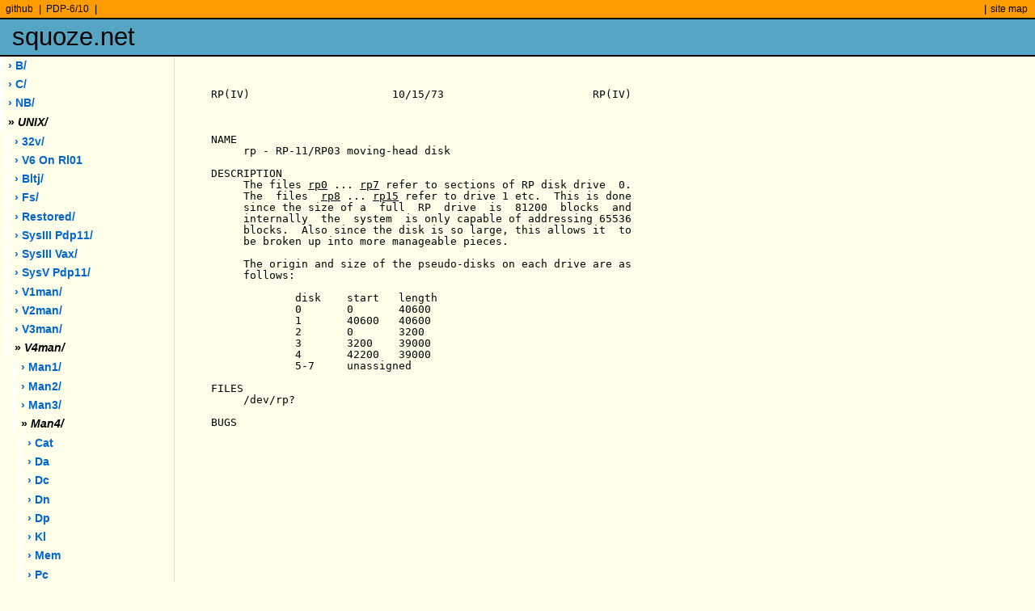

--- FILE ---
content_type: text/html; charset=utf-8
request_url: http://squoze.net/UNIX/v4man/man4/rp
body_size: 5289
content:
<!DOCTYPE HTML>
<html>
<head>

    <title>RP(IV) 10/15/73 RP(IV)</title>

    <link rel="stylesheet" href="/pub/style/style.css" type="text/css" media="screen, handheld" title="default">
    <link rel="shortcut icon" href="/favicon.ico" type="image/vnd.microsoft.icon">
    <link rel="stylesheet" href="/_werc/pub/style.css" type="text/css" media="screen" title="default">

    <meta charset="UTF-8">
    <meta http-equiv="Content-Type" content="text/html; charset=UTF-8"> 



    

</head>
<body>

<div id="header">
    <div class="superHeader">
    <div class="left">
      <a href="https://github.com/aap/">github</a> |
      <a href="http://pdp-6.net">PDP-6/10</a> |
    </div>

    <div class="right">
      <span class="doNotDisplay">Related sites:</span>
      | <a href="/sitemap">site map</a>
    </div>

    </div>

    <div class="midHeader">
    <h1 class="headerTitle"><a href="/">squoze.net <span id="headerSubTitle"></span></a></h1>
    </div>
    
    <div class="subHeader"><br></div>
</div>

    <div id="side-bar">
        <div>
<ul>
<li><a href="/B/">&rsaquo; B/</a></li>
<li><a href="/C/">&rsaquo; C/</a></li>
<li><a href="/NB/">&rsaquo; NB/</a></li>
<li><a href="/UNIX/" class="thisPage">&raquo;<i> UNIX/</i></a></li>
<li><ul>
<li><a href="/UNIX/32v/">&rsaquo; 32v/</a></li>
<li><a href="/UNIX/V6_on_rl01">&rsaquo; V6 on rl01</a></li>
<li><a href="/UNIX/bltj/">&rsaquo; bltj/</a></li>
<li><a href="/UNIX/fs/">&rsaquo; fs/</a></li>
<li><a href="/UNIX/restored/">&rsaquo; restored/</a></li>
<li><a href="/UNIX/sysIII_pdp11/">&rsaquo; sysIII pdp11/</a></li>
<li><a href="/UNIX/sysIII_vax/">&rsaquo; sysIII vax/</a></li>
<li><a href="/UNIX/sysV_pdp11/">&rsaquo; sysV pdp11/</a></li>
<li><a href="/UNIX/v1man/">&rsaquo; v1man/</a></li>
<li><a href="/UNIX/v2man/">&rsaquo; v2man/</a></li>
<li><a href="/UNIX/v3man/">&rsaquo; v3man/</a></li>
<li><a href="/UNIX/v4man/" class="thisPage">&raquo;<i> v4man/</i></a></li>
<li><ul>
<li><a href="/UNIX/v4man/man1/">&rsaquo; man1/</a></li>
<li><a href="/UNIX/v4man/man2/">&rsaquo; man2/</a></li>
<li><a href="/UNIX/v4man/man3/">&rsaquo; man3/</a></li>
<li><a href="/UNIX/v4man/man4/" class="thisPage">&raquo;<i> man4/</i></a></li>
<li><ul>
<li><a href="/UNIX/v4man/man4/cat">&rsaquo; cat</a></li>
<li><a href="/UNIX/v4man/man4/da">&rsaquo; da</a></li>
<li><a href="/UNIX/v4man/man4/dc">&rsaquo; dc</a></li>
<li><a href="/UNIX/v4man/man4/dn">&rsaquo; dn</a></li>
<li><a href="/UNIX/v4man/man4/dp">&rsaquo; dp</a></li>
<li><a href="/UNIX/v4man/man4/kl">&rsaquo; kl</a></li>
<li><a href="/UNIX/v4man/man4/mem">&rsaquo; mem</a></li>
<li><a href="/UNIX/v4man/man4/pc">&rsaquo; pc</a></li>
<li><a href="/UNIX/v4man/man4/rf">&rsaquo; rf</a></li>
<li><a href="/UNIX/v4man/man4/rk">&rsaquo; rk</a></li>
<li><a href="/UNIX/v4man/man4/rp" class="thisPage">&raquo;<i> rp</i></a></li>
<li><a href="/UNIX/v4man/man4/tc">&rsaquo; tc</a></li>
<li><a href="/UNIX/v4man/man4/tiu">&rsaquo; tiu</a></li>
<li><a href="/UNIX/v4man/man4/tm">&rsaquo; tm</a></li>
<li><a href="/UNIX/v4man/man4/vs">&rsaquo; vs</a></li>
<li><a href="/UNIX/v4man/man4/vt">&rsaquo; vt</a></li>
</ul></li>
<li><a href="/UNIX/v4man/man5/">&rsaquo; man5/</a></li>
<li><a href="/UNIX/v4man/man6/">&rsaquo; man6/</a></li>
<li><a href="/UNIX/v4man/man7/">&rsaquo; man7/</a></li>
<li><a href="/UNIX/v4man/man8/">&rsaquo; man8/</a></li>
<li><a href="/UNIX/v4man/manx/">&rsaquo; manx/</a></li>
</ul></li>
<li><a href="/UNIX/v5/">&rsaquo; v5/</a></li>
<li><a href="/UNIX/v5man/">&rsaquo; v5man/</a></li>
<li><a href="/UNIX/v6/">&rsaquo; v6/</a></li>
<li><a href="/UNIX/v6man/">&rsaquo; v6man/</a></li>
<li><a href="/UNIX/v7/">&rsaquo; v7/</a></li>
<li><a href="/UNIX/v8/">&rsaquo; v8/</a></li>
</ul></li>
<li><a href="/ling/">&rsaquo; ling/</a></li>
<li><a href="/math/">&rsaquo; math/</a></li>
<li><a href="/misc/">&rsaquo; misc/</a></li>
<li><a href="/plan_9/">&rsaquo; plan 9/</a></li>
</ul>
        </div>
    </div>

<div id="main-copy">



<pre class="tty37">




RP(IV)                      10/15/73                       RP(IV)







NAME

     rp - RP-11/RP03 moving-head disk



DESCRIPTION

     The files <u>rp0</u> ... <u>rp7</u> refer to sections of RP disk drive  0.

     The  files  <u>rp8</u> ... <u>rp15</u> refer to drive 1 etc.  This is done

     since the size of a  full  RP  drive  is  81200  blocks  and

     internally  the  system  is only capable of addressing 65536

     blocks.  Also since the disk is so large, this allows it  to

     be broken up into more manageable pieces.



     The origin and size of the pseudo-disks on each drive are as

     follows:



             disk    start   length

             0       0       40600

             1       40600   40600

             2       0       3200

             3       3200    39000

             4       42200   39000

             5-7     unassigned



FILES

     /dev/rp?



BUGS






































































</pre>


</div>

<div id="footer">
<div class="left"><a href="http://werc.cat-v.org/">Powered by werc</a></div>
<!-- TODO Maybe should add a programatically generated google search box -->
<div class="right"><a href="/_users/login">User Login</a></div>

<br>
<br class="doNotDisplay doNotPrint">
</div>
</body></html>


--- FILE ---
content_type: text/css
request_url: http://squoze.net/pub/style/style.css
body_size: 6029
content:
/* Default werc style */

body {
  color: black;
  background-color: white;
  font-family: Helvetica, Verdana, Arial, 'Liberation Sans', FreeSans, sans-serif;
  font-size: 84%;  /* Enables font size scaling in MSIE */
  margin: 0;
  padding: 0;
}


/* # Header # */
.superHeader {
  color: white;
  background-color: rgb(100,135,220);
  height: 1.6em;
}

.superHeader img { vertical-align: bottom; }

.superHeader a {
  color: white;
  background-color: transparent;
  font-size: 91%;
  margin: 0;
  padding: 0 0.5ex 0 0.25ex;
}

a { text-decoration: none; }
a:hover { text-decoration: underline; }

.superHeader div {
  position: absolute;
  top: 0.40ex;
}

.superHeader .left { left: 0.4em; }
.superHeader .right { right: 0.4em; }

.midHeader {
  color: rgb(39,78,144);
  background-color: rgb(140,170,230);
  background-color: #ff6d06;
  border: solid 0 black;
  border-width: 2px 0;
}

.headerTitle {
  color: black;
  font-size: 233%;
  font-weight: normal;
  margin: 0 0 0 4mm;
  padding: 0.25ex 0;
}
#headerSubTitle {
  font-size: 50%;
  font-style: italic;
  margin-left: 1em;
}

.headerTitle a { color: black; }
.headerTitle a:hover { text-decoration: none; }

.subHeader {
  display: none;
  color: white;
  background-color: rgb(0,51,153);
  margin: 0;
  padding: 1ex 1ex 1ex 1.5mm;
}

.subHeader a {
  color: white;
  background-color: transparent;
  font-weight: bold;
  margin: 0;
  padding: 0 0.75ex 0 0.5ex;
}  

.superHeader .highlight, .subHeader .highlight {
  color: rgb(253,160,91);
  background-color: transparent;
}


/* # Side # */
#side-bar {
  width: 16em;
  float: left;
  clear: left;
  border-right: 1px solid #ddd;
}

#side-bar div {
  border-bottom: 1px solid #ddd;
}

.sideBarTitle {
  font-weight: bold;
  margin: 0 0 0.5em 2mm;
  padding: 1em 0 0 0;
}

#side-bar ul {
  list-style-type: none;
  list-style-position: outside;
  margin: 0;
  padding: 0 0 0.3em 0;
}

li ul {
  padding-left: 0.6em !important;
}

#side-bar li {
  margin: 0;
  padding: 0.1ex 0;  /* Circumvents a rendering bug (?) in MSIE 6.0  XXX should move to iehacks.css, this causes an ugly gap */
}

#side-bar a {
  color: rgb(0,102,204);
  background-color: transparent;
  margin: 0;
  padding: 0.25em 1ex 0.25em 2mm;
  display: block;
  text-transform: capitalize;
  font-weight: bold!important;
  font-size: 102%;
  border-left: white solid 0.2em;
}

.thisPage, .thisPage a {
  color: black!important;
  background-color: white;
  padding-left: 5mm;
}

#side-bar a:hover {
  color: white;
  background-color: rgb(100,135,220);
  border-left: black solid 0.2em;
  text-decoration: none;
}

.sideBarText {
  line-height: 1.5em;
  margin: 0 0 1em 0;
  padding: 0 1.5ex 0 2.5mm;
  display: block;
}

#side-bar .sideBarText a {
  margin: 0;
  padding: 0;
  display: inline;
}

#side-bar .sideBarText a:hover {
  color: rgb(0,102,204);
  background-color: transparent;
  text-decoration: none;
}


/* # Main Copy # */
#main-copy {
  max-width: 70em;
  color: black;
  background-color: transparent;
  text-align: justify;
  line-height: 1.5em;
  margin: 0em 0 0 16em;
  padding: 0.5mm 5mm 5mm 5mm;
  border-left: 1px solid #ddd;
}

#bodyText {
  margin: 0 0 0 15.5em;
  padding: 2mm 5mm 2mm 5mm;
}

#main-copy p {
  margin: 1em 1ex 1em 1ex !important; /* Need !important so troff-generated pages don't look totally squezed */
  padding: 0;
}

#main-copy a {
  color: rgb(0,102,204);
  background-color: transparent;
}

#main-copy a:hover {
  color:  rgb(100,135,220);
}

#main-copy h1, #main-copy h2 {
  color: rgb(0,102,204);
  background-color: transparent;
  font-size: 145.5%;
  font-weight: bold;
  margin: 2em 0 0 0;
  padding: 0.5ex 0 0.5ex 0.6ex;
  border-bottom: 2px solid rgb(0,102,204);
}

#main-copy h2 {
  font-size: 115.5%;
  border-bottom: 1px solid rgb(0,102,204);
}

#main-copy .topOfPage {
  color: rgb(0,102,204);
  background-color: transparent;
  font-size: 91%;
  font-weight: bold;
  text-decoration: none;
  margin: 3ex 1ex 0 0;
  padding: 0;
  float: right;
}

dl {
  margin: 1em 1ex 2em 1ex;
  padding: 0;
}

dt {
  font-weight: bold;
  margin: 0 0 0 0;
  padding: 0;
}

dd {
  margin: 0 0 2em 2em;
  padding: 0;
}


/* # Footer # */
#footer {
  color: white;
  background-color: rgb(100,135,220);
  padding: 1em;
  clear: both;
}

#footer .left {
  text-align: left;
  line-height: 1.55em;
  float: left;
  clear: left;
}

#footer .right {
  text-align: right;
  line-height: 1.45em;
}

#footer a {
  color: white;
  background-color: transparent;
}


/* GENERAL */

table {
  border: solid 1px black;
}
th {
  background-color: #abc;
  border: solid 1px black;
   text-align: center;
}
td {
  background-color: #def;
  border: solid 1px black;
}

hr {
  border-width: 0px 0px 0.1em 0px;
  border-color: black;
}

acronym, .titleTip {
  border-bottom: 1px solid #ddd;
  cursor: help;
  margin: 0;
  padding: 0 0 0.4px 0;
}

pre {
  margin-left: 2em; 
  font-size: 1.2em;
}

blockquote {
  border-left: 1px solid blue;
  font-style: italic;
}

.smallCaps {
  font-size: 110%;
  font-variant: small-caps;
}

.doNotDisplay { display: none; }


.notify_errors,
.notify_notes,
.notify_success { padding: .8em; margin-bottom: 1em; border: 2px solid #ddd; }
 
.notify_errors { background: #FBE3E4; color: #8a1f11; border-color: #FBC2C4; }
.notify_notes { background: #FFF6BF; color: #514721; border-color: #FFD324; }
.notify_success { background: #E6EFC2; color: #264409; border-color: #C6D880; }
.notify_errors a { color: #8a1f11; }
.notify_notes a { color: #514721; }
.notify_success a { color: #264409; }


/* # Page/Handler specific # */
h1.dir-list-head, ul.dir-list {
  text-transform: capitalize;
  font-weight: bold;
}
ul.sitemap-list a {
  text-transform: capitalize;
}
